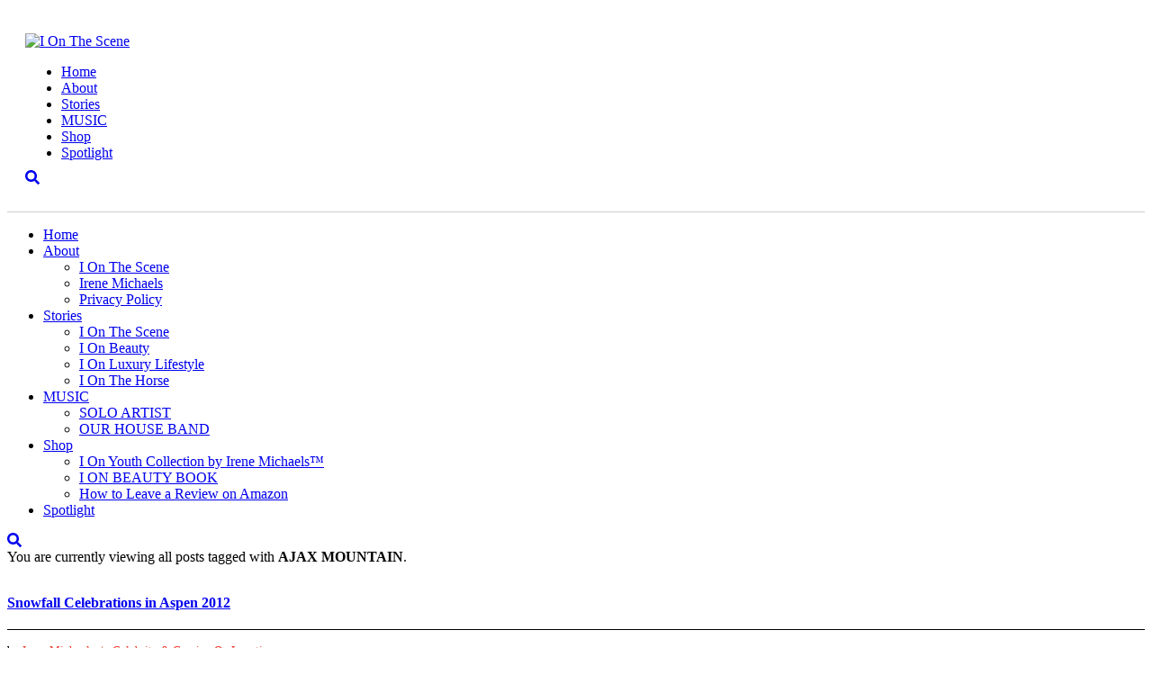

--- FILE ---
content_type: text/html; charset=utf-8
request_url: https://www.google.com/recaptcha/api2/aframe
body_size: 270
content:
<!DOCTYPE HTML><html><head><meta http-equiv="content-type" content="text/html; charset=UTF-8"></head><body><script nonce="Jmx7L3KvQS0LxfOTqtXPjA">/** Anti-fraud and anti-abuse applications only. See google.com/recaptcha */ try{var clients={'sodar':'https://pagead2.googlesyndication.com/pagead/sodar?'};window.addEventListener("message",function(a){try{if(a.source===window.parent){var b=JSON.parse(a.data);var c=clients[b['id']];if(c){var d=document.createElement('img');d.src=c+b['params']+'&rc='+(localStorage.getItem("rc::a")?sessionStorage.getItem("rc::b"):"");window.document.body.appendChild(d);sessionStorage.setItem("rc::e",parseInt(sessionStorage.getItem("rc::e")||0)+1);localStorage.setItem("rc::h",'1764145568419');}}}catch(b){}});window.parent.postMessage("_grecaptcha_ready", "*");}catch(b){}</script></body></html>